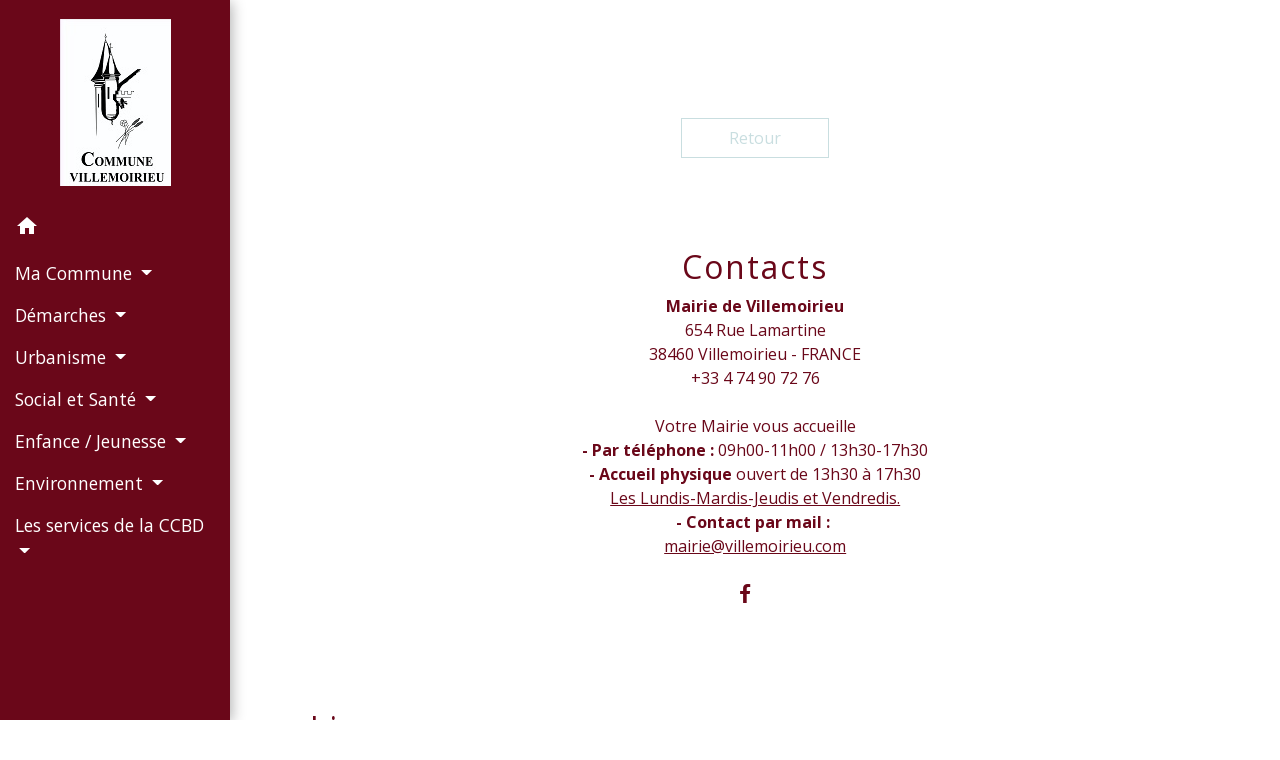

--- FILE ---
content_type: text/html; charset=UTF-8
request_url: https://www.villemoirieu.fr/-Vie-quotidienne-.html?&imprimer=oui
body_size: 11005
content:
<!DOCTYPE html>
<html lang="fr">
<head>
    <title>
        Commune de Villemoirieu - site officiel    </title>

    <script src="/lib/tarteaucitron/tarteaucitron.js"></script>
    <script>
        var tarteaucitronExpireInDay = true, tarteaucitronForceExpire = 183;

        tarteaucitron.init({
            "privacyUrl": "", /* Privacy policy url */

            "hashtag": "#tarteaucitron", /* Open the panel with this hashtag */
            "cookieName": "tarteaucitron", /* Cookie name */

            "orientation": "bottom", /* Banner position (top - bottom) */

            "showAlertSmall": false, /* Show the small banner on bottom right */
            "cookieslist": true, /* Show the cookie list */

            "showIcon": false, /* Show cookie icon to manage cookies */
            // "iconSrc": "", /* Optionnal: URL or base64 encoded image */
            "iconPosition": "BottomRight", /* Position of the icon between BottomRight, BottomLeft, TopRight and TopLeft */

            "adblocker": false, /* Show a Warning if an adblocker is detected */

            "DenyAllCta": true, /* Show the deny all button */
            "AcceptAllCta": true, /* Show the accept all button when highPrivacy on */
            "highPrivacy": true, /* HIGHLY RECOMMANDED Disable auto consent */

            "handleBrowserDNTRequest": false, /* If Do Not Track == 1, disallow all */

            "removeCredit": false, /* Remove credit link */
            "moreInfoLink": true, /* Show more info link */
            "useExternalCss": false, /* If false, the tarteaucitron.css file will be loaded */

            //"cookieDomain": ".my-multisite-domaine.fr", /* Shared cookie for subdomain website */

            "readmoreLink": "", /* Change the default readmore link pointing to tarteaucitron.io */

            "mandatory": true, /* Show a message about mandatory cookies */

            "listCookieByService": false, /* Show a message about list cookie by service */
            "tarteaucitronForceLanguage" : 'fr',

        });
    </script>

            
<meta name="Description" content="Site officiel de la commune de Villemoirieu située en Isère, actualités, informations, mairie, services municipaux">
<meta name="Keywords" content="Villemoirieu / Mairie / Isère / Rhône-Alpes">
<meta name="viewport" content="width=device-width, initial-scale=1, shrink-to-fit=no">
<meta charset="UTF-8">
        
    <!-- Matomo -->
<script>
  var _paq = window._paq = window._paq || [];
  /* tracker methods like "setCustomDimension" should be called before "trackPageView" */
  _paq.push(['trackPageView']);
  _paq.push(['enableLinkTracking']);
  (function() {
    var u="//matomo-client.neopse.com/";
    _paq.push(['setTrackerUrl', u+'matomo.php']);
    _paq.push(['setSiteId', '691']);
    var d=document, g=d.createElement('script'), s=d.getElementsByTagName('script')[0];
    g.async=true; g.src=u+'matomo.js'; s.parentNode.insertBefore(g,s);
  })();
</script>
<!-- End Matomo Code -->
                                    <link rel="apple-touch-icon" href="//static.neopse.com/assets/img/favicon/rdc_logo.ico?v=v1">
                <link rel="icon" href="//static.neopse.com/assets/img/favicon/rdc_logo.ico?v=v1">
                        <link href="https://fonts.googleapis.com/css?family=Open+Sans:300,400,700|Material+Icons" rel="stylesheet">

            <link href='/dist/owlcarousel/css/owl.carousel.min.css' rel='stylesheet' type='text/css'>
            <link href='/dist/owlcarousel/css/owl.theme.default.min.css' rel='stylesheet' type='text/css'>
            <link href='/dist/slick/slick.css' rel='stylesheet' type='text/css'>
            <link href='/dist/slick/slick-theme.css' rel='stylesheet' type='text/css'>
            <link href='/dist/fullcalendar/fullcalendar.min.css' rel='stylesheet' type='text/css'>
            <link rel="stylesheet" href="https://cdnjs.cloudflare.com/ajax/libs/bootstrap-select/1.13.2/css/bootstrap-select.min.css">
            <link rel="stylesheet" href="https://cdnjs.cloudflare.com/ajax/libs/bootstrap-multiselect/0.9.13/css/bootstrap-multiselect.css" />
            <link href="/tpl/2/css/style.css" rel="stylesheet" type='text/css'>

            <link href="/lib/splide-4.0.1/css/splide.min.css" rel="stylesheet" type="text/css"/>
            <link href="/lib/splide-4.0.1/css/splide-custom.css" rel="stylesheet" type="text/css"/>

                            <style class="notranslate">.bg_bloc { background-color: #C9DEE0 !important; } .table td, .table, .table thead th { border-color: #C9DEE0 !important; } .bg_bloc .dropdown-toggle, .bg_bloc .dropdown-menu { background-color: #C9DEE0 !important; border-color: #C9DEE0 !important;} .fc-unthemed th, .fc-unthemed td, .fc-unthemed thead, .fc-unthemed tbody, .fc-unthemed .fc-divider, .fc-unthemed .fc-row, .fc-unthemed .fc-content, .fc-unthemed .fc-popover, .fc-unthemed .fc-list-view, .fc-unthemed .fc-list-heading td{ border-color: #C9DEE0 !important;} .fc-unthemed thead.fc-head, .fc-unthemed .fc-popover .fc-header{ background-color: #C9DEE0 !important; } .fc-unthemed td.fc-today{background: #C9DEE0 !important;} .cookies .btn{ color: #C9DEE0 !important; }header.intro { background-image: url(https://static.neopse.com/medias/p/4678/site/f3/40/95/f34095d62b5cbb2f84b26f68532b7df83d7a534f.jpg?v=v1); background-position: center; background-repeat: repeat; }body { background-color: #FFFFFF; }.c_btn { color: #C9DEE0; border-color: #C9DEE0; } .c_btn:hover { background-color: #C9DEE0; } .owl-theme .owl-dots .owl-dot.active span, .owl-theme .owl-dots .owl-dot:hover span, .carousel-indicators .active, .slick-dots li.slick-active button {background: #C9DEE0;opacity: 1;} .carousel-indicators li, .owl-theme .owl-dots .owl-dot span, .slick-dots li button{background-color: #C9DEE0;opacity: 0.5;} .fc-event .fc-title, .fc-event-container{ color: #C9DEE0 !important; } .fc-event{ color: #C9DEE0;}.h_btn:hover {color: #FFFFFF;} .searchbar .bg_btn { background-color: #FFFFFF; } .fc-event{ background-color: #FFFFFF !important; border-color: #FFFFFF !important; }.text_bloc {color:#6A0719 !important;} .bg_bloc .c_text {color:#6A0719 !important;} .bg_bloc .dropdown-toggle, .bg_bloc .dropdown-menu, .bg_bloc.bootstrap-select .dropdown-toggle::after {color:#6A0719 !important;} .fc-unthemed thead.fc-head{ color: #6A0719 !important; } .fc-unthemed td.fc-today{color: #6A0719 !important;} .cookies .btn{ background-color: #6A0719 !important; }#footer .footer-links.bg { background-color: #FFFFFF; }nav.navbar.bg { background-color: #6A0719; }body, .c_title, .c_text { color: #6A0719; } .navbar-toggler.c_text{ border-color: #6A0719; } .intern-page .en-tete{ border-left-color: #6A0719;} .bootstrap-select .dropdown-menu li a{color: #6A0719;} .c_text .dropdown-toggle { color: #6A0719 !important; }.searchbar .c_btn { color: #6A0719 !important; }.navbar .dropdown-menu { background-color: #6A0719; }#footer .footer-links .c_text { color: #6A0719!important; }.searchbar .c_text { color: #6A0719; } .searchbar ::placeholder { color: #6A0719; }#footer .footer-links .c_title { color: #6A0719; } #footer .footer-links .c_title:before { background-color: #6A0719; }nav.navbar .c_text { color: #FFFFFF; } .navbar-toggler.c_text{ border-color: #FFFFFF !important; }nav.navbar .h_text:hover { color: #FFFFFF; }#footer .footer.bg { background-color: rgba(255,255,255,0.45); }.breadcrumb.bg { background-color: #C9DEE0; }.navbar .dropdown-menu .c_text { color: #FFFFFF; }nav.navbar .dropdown-menu .h_text:hover { color: #FFFFFF; }#footer .c_btn { color: #000000 !important; border-color: #000000 !important; } #footer .c_btn:hover { background-color: #000000 !important; }#footer .h_btn:hover {color: #FFFFFF !important;}#w_headline { background-color: #FFFFFF; }#w_headline { background-image: url(https://static.neopse.com/assets/img/textures/arches.png?v=v1); background-position: center; background-repeat: repeat; }nav.navbar .h_text:hover { background-color: #6A0719; }#footer .footer .c_text { color: #6A0719; }#w_7tqh8ull0 .bg { background-color: #C9DEE0; }#w_f5lwsq06w .bg { background-color: #FFFFFF; }#w_gfh2pyohq .bg { background-color: #6A0719; }#w_headline .c_btn { color: #C9DEE0; border-color: #C9DEE0; } #w_headline .c_btn:hover { background-color: #C9DEE0; } #w_headline .carousel-indicators li { background-color: #C9DEE0;opacity:0.5; } #w_headline .carousel-indicators .active { background-color: #C9DEE0;opacity: 1; }#w_kbvu38g81 .bg { background-color: #6A0719; }#w_kl0wrswvy .bg { background-color: #FFFFFF; }#w_lbyucvopr .bg { background-color: #FFFFFF; }#w_lwo1idndp .bg { background-color: #C9DEE0; }#w_lwo1idndp .bg { background-image: url(https://static.neopse.com/medias/p/4678/site/15/29/9c/15299cce1562f94c981eae6be0643983f36c8789.png?v=v1); background-position: center; background-repeat: repeat; }#w_q93h8fez4 .bg { background-color: #C9DEE0; }#w_q93h8fez4 .bg { background-image: url(https://static.neopse.com/medias/p/4678/site/33/9e/8c/339e8c8cd7a9382fc3af6de6ddcf1917169ec054.jpg?v=v1); background-position: center; background-repeat: repeat; }.breadcrumb.bg .c_text { color: #000000; }.searchbar .bg_btn { background-color: #6A0719 !important; }.navbar .dropdown-menu .h_text:hover { background-color: #6A0719; }#footer .footer .c_title { color: #6A0719; } #footer .footer .c_title:before { background-color: #6A0719; }#w_7tqh8ull0 .c_btn { color: #6C1C23; border-color: #6C1C23; } #w_7tqh8ull0 .c_btn:hover { background-color: #6C1C23; }#w_7tqh8ull0 .h_btn:hover { color: #FFFFFF; }#w_headline .c_text { color: #6C1C23; }#w_kbvu38g81 .c_btn { color: #FFFFFF; border-color: #FFFFFF; } #w_kbvu38g81 .c_btn:hover { background-color: #FFFFFF; } #w_kbvu38g81 .slick-dots li button { background-color: #FFFFFF;opacity:0.5; } #w_kbvu38g81 .slick-dots li.slick-active button { background-color: #FFFFFF; opacity: 1 !important;}#w_kbvu38g81 .h_btn:hover { color: #FFFFFF; }#w_kl0wrswvy .c_btn { color: #6A0719; border-color: #6A0719; } #w_kl0wrswvy .c_btn:hover { background-color: #6A0719; } #w_kl0wrswvy .carousel-indicators li, #w_kl0wrswvy .slick-dots li button { background-color: #6A0719;opacity:0.5; } #w_kl0wrswvy .carousel-indicators .active, #w_kl0wrswvy .slick-dots li.slick-active button { background-color: #6A0719;opacity: 1 !important; }#w_kl0wrswvy .h_btn:hover { color: #6A0719; }#w_lbyucvopr .c_btn { color: #FFFFFF; border-color: #FFFFFF; } #w_lbyucvopr .c_btn:hover { background-color: #FFFFFF; } #w_lbyucvopr .slick-dots li button { background-color: #FFFFFF;opacity:0.5; } #w_lbyucvopr .slick-dots li.slick-active button { background-color: #FFFFFF; opacity: 1 !important;}#w_lbyucvopr .h_btn:hover { color: #C9DEE0; }#w_oneclick .c_text { color: #FFFFFF; } #w_oneclick .c_text:before { background-color: #FFFFFF; }#w_q93h8fez4 .c_btn, #w_q93h8fez4 .card-icon-date .day { color: #6A0719; border-color: #6A0719; } #w_q93h8fez4 .slick-dots li button { background-color: #6A0719;opacity:0.5; } #w_q93h8fez4 .c_btn:hover, #w_q93h8fez4 .owl-theme .owl-dots .owl-dot.active span, #w_q93h8fez4 .owl-theme .owl-dots .owl-dot:hover span, #w_q93h8fez4 .card-icon-date .month, #w_q93h8fez4 .slick-dots li.slick-active button { background-color: #6A0719; opacity: 1 !important;}#w_q93h8fez4 .h_btn:hover { color: #FFFFFF; }.breadcrumb.bg .c_title { color: #6A0719; } .breadcrumb.bg .c_title:before { background-color: #6A0719; }#w_7tqh8ull0 .c_text { color: #6C1C23; }#w_f5lwsq06w .c_text { color: #6A0719; }#w_gfh2pyohq .c_text { color: #000000; } #w_gfh2pyohq .c_text:before { background-color: #000000; }#w_headline .c_title { color: #6C1C23 !important; }#w_kbvu38g81 .c_text { color: #6A0719; }#w_kl0wrswvy .c_text { color: #000000; }#w_oneclick .c_title { color: #6A0719; } #w_oneclick .c_title:before { background-color: #6A0719; }#w_q93h8fez4 .c_text { color: #6A0719; }#w_7tqh8ull0 .c_title { color: #6C1C23; }#w_f5lwsq06w .c_title { color: #6A0719; }#w_gfh2pyohq .c_title { color: #FFFFFF; } #w_gfh2pyohq .c_title:before { background-color: #FFFFFF !important; }#w_kbvu38g81 .c_title { color: #FFFFFF; } #w_kbvu38g81 .c_title.dark:before { background-color: #FFFFFF; }#w_kl0wrswvy .c_title { color: #6A0719; } #w_kl0wrswvy .c_title:before { background-color: #6A0719; }#w_lbyucvopr .c_title { color: #FFFFFF; } #w_lbyucvopr .c_title:before { background-color: #FFFFFF; }#w_lwo1idndp .c_title { color: #6C1C23; }#w_q93h8fez4 .c_title { color: #6A0719; } #w_q93h8fez4 .c_title:before { background-color: #6A0719; }#w_oneclick .c_title { display: none; }#w_oneclick .bg_text { background-color: #6A0719; }#w_gfh2pyohq .card { background-color: #FFFFFF; }#w_kbvu38g81 .bg_text { background-color: #FFFFFF; }#w_q93h8fez4 .bg_text { background-color: #FFFFFF; }</style>
                    
                    <meta property="og:url" content="http://www.villemoirieu.fr/-Vie-quotidienne-.html?&amp;imprimer=oui">
            <meta property="og:type" content="website">
            <meta property="og:title" content="Commune de Villemoirieu - site officiel">
            <meta property="og:description" content="Site officiel de la commune de Villemoirieu située en Isère, actualités, informations, mairie, services municipaux">
            
    <script src="/js/vendor/jquery-3.2.1.min.js"></script>


    <!-- Matomo -->
    <script>tarteaucitron.user.matomoHost = '//matomo.neopse.com/';</script>
    <!-- End Matomo Code -->
</head>
<body class="bg_body">

<header role="banner"><nav role="navigation" class="navbar navbar-fixed-left bg">
    <div class="ov"></div>

    <div class="container">

        <!-- Logo -->
        <div class="navbar-header">
            <a class="navbar-brand c_text" aria-label="Accueil" href="/fr/">
                                    <div class="img">
                        <img role="img" src="https://static.neopse.com/medias/p/4678/site/e5/7b/b4/e57bb450954df70cb7e9475a883f114c2f211437.jpg" alt="Commune de Villemoirieu - site officiel">
                    </div>
                            </a>
        </div>

        <!-- Mobile button -->
        <button class="navbar-toggler c_text"
                type="button"
                data-toggle="collapse"
                data-target="#navbar"
                aria-controls="navbar"
                aria-expanded="false"
                aria-label="Toggle navigation">
            <span class="navbar-toggler-icon">
                <i class="material-icons notranslate">menu</i>
            </span>
        </button>

        <div class="collapse navbar-collapse" id="navbar">
            <ul class="nav navbar-nav">

                <li class="nav-item dropdown">
                    <a class="nav-link c_text h_text" href="/" role="button">
                        <i class="material-icons">home</i>
                    </a>
                </li>
                                    

                                                            <li class="nav-item dropdown">
                            <a class="nav-link dropdown-toggle c_text h_text" href="#" id="menuDropdown1" role="button"
                               data-toggle="dropdown" aria-haspopup="true" aria-expanded="false">
                                Ma Commune
                            </a>
                            <div class="dropdown-menu mega-dropdown-menu row bg_text" aria-labelledby="menuDropdown1">
                                
                                <div class="divider">
                                                                                                                                                <p class="dropdown-header-divider c_text" aria-hidden="true">Vie Municipale</p>
                                                                                                                                                
                                                                            <a class="dropdown-item c_text h_text bg_h_text" role="menuitem"
                                           href="/fr/rb/1628655/le-conseil-municipal-32">
                                            Le Conseil Municipal
                                        </a>
                                    
                                    
                                    
                                                                                                                                                                                </div>
                                <div class="divider">
                                                                        <p class="dropdown-header-divider c_text" aria-hidden="true">Découvrir mon village</p>
                                                                                                                                                
                                                                            <a class="dropdown-item c_text h_text bg_h_text" role="menuitem"
                                           href="/fr/rb/1549199/presentation-generale-8">
                                            Présentation générale
                                        </a>
                                    
                                    
                                    
                                                                                                                                                
                                                                            <a class="dropdown-item c_text h_text bg_h_text" role="menuitem"
                                           href="/fr/rb/1549160/histoire-et-patrimoine-75">
                                            Histoire et Patrimoine
                                        </a>
                                    
                                    
                                    
                                                                                                                                                                                </div>
                                <div class="divider">
                                                                        <p class="dropdown-header-divider c_text" aria-hidden="true">Bibliothèque</p>
                                                                                                                                                
                                                                            <a class="dropdown-item c_text h_text bg_h_text" role="menuitem"
                                           href="/fr/rb/1938952/presentation-de-la-bibliotheque">
                                            Présentation de la Bibliothèque
                                        </a>
                                    
                                    
                                    
                                                                                                                                                
                                                                            <a class="dropdown-item c_text h_text bg_h_text" role="menuitem"
                                           href="/fr/rb/2214032/actualites-et-animations-de-la-bibliotheque">
                                            Actualités et animations de la bibliothèque
                                        </a>
                                    
                                    
                                    
                                                                                                                                                                                </div>
                                <div class="divider">
                                                                        <p class="dropdown-header-divider c_text" aria-hidden="true">Bien vivre dans notre village</p>
                                                                                                                                                
                                    
                                                                            <a class="dropdown-item c_text h_text bg_h_text" role="menuitem"
                                           href="/fr/as/2032110/listes-assocs">
                                            Listes assocs
                                        </a>
                                    
                                    
                                                                                                                                                
                                                                            <a class="dropdown-item c_text h_text bg_h_text" role="menuitem"
                                           href="/fr/rb/1550876/ceremonies-et-manifestations-les-temps-forts-de-la-commune">
                                            Cérémonies et manifestations, les temps forts de la Commune
                                        </a>
                                    
                                    
                                    
                                                                                                                                                
                                                                            <a class="dropdown-item c_text h_text bg_h_text" role="menuitem"
                                           href="/fr/rb/1549225/vivre-ensemble-au-quotidien">
                                            Vivre ensemble au quotidien
                                        </a>
                                    
                                    
                                    
                                                                                                                                                                                </div>
                                <div class="divider">
                                                                        <p class="dropdown-header-divider c_text" aria-hidden="true">Sécurité</p>
                                                                                                                                                
                                                                            <a class="dropdown-item c_text h_text bg_h_text" role="menuitem"
                                           href="/fr/rb/2200395/travaux-voiries">
                                            Travaux / Voiries
                                        </a>
                                    
                                    
                                    
                                                                                                                                                
                                                                            <a class="dropdown-item c_text h_text bg_h_text" role="menuitem"
                                           href="/fr/rb/1947571/le-plan-communal-de-sauvegarde-presentation">
                                            Le Plan Communal de Sauvegarde présentation
                                        </a>
                                    
                                    
                                    
                                                                                                                                                
                                                                            <a class="dropdown-item c_text h_text bg_h_text" role="menuitem"
                                           href="/fr/rb/1943047/centrale-du-bugey">
                                            Centrale du Bugey
                                        </a>
                                    
                                    
                                    
                                                                                                                                                
                                                                            <a class="dropdown-item c_text h_text bg_h_text" role="menuitem"
                                           href="/fr/rb/1549355/tranquillite-vacances-5">
                                            Tranquillité vacances
                                        </a>
                                    
                                    
                                    
                                                                                                        </div>

                            </div>
                        </li>
                    

                                                            <li class="nav-item dropdown">
                            <a class="nav-link dropdown-toggle c_text h_text" href="#" id="menuDropdown2" role="button"
                               data-toggle="dropdown" aria-haspopup="true" aria-expanded="false">
                                Démarches
                            </a>
                            <div class="dropdown-menu mega-dropdown-menu row bg_text" aria-labelledby="menuDropdown2">
                                
                                <div class="divider">
                                                                                                            
                                    
                                                                            <a class="dropdown-item c_text h_text bg_h_text" role="menuitem"
                                           href="/fr/pg/2031993/guide-des-demarches-96">
                                            Guide des démarches
                                        </a>
                                    
                                    
                                                                                                                                                
                                                                            <a class="dropdown-item c_text h_text bg_h_text" role="menuitem"
                                           href="/fr/rb/2281541/liste-actualisee-des-conseillers-du-salarie-de-lisere">
                                            liste actualisée des conseillers du salarié de l’Isère
                                        </a>
                                    
                                    
                                    
                                                                                                                                                
                                                                            <a class="dropdown-item c_text h_text bg_h_text" role="menuitem"
                                           href="/fr/rb/2331279/voyages-a-letranger">
                                            Voyages à l’étranger
                                        </a>
                                    
                                    
                                    
                                                                                                        </div>

                            </div>
                        </li>
                    

                                                            <li class="nav-item dropdown">
                            <a class="nav-link dropdown-toggle c_text h_text" href="#" id="menuDropdown3" role="button"
                               data-toggle="dropdown" aria-haspopup="true" aria-expanded="false">
                                Urbanisme
                            </a>
                            <div class="dropdown-menu mega-dropdown-menu row bg_text" aria-labelledby="menuDropdown3">
                                
                                <div class="divider">
                                                                                                                                                <p class="dropdown-header-divider c_text" aria-hidden="true">Urbanisme présentation et démarches</p>
                                                                                                                                                
                                                                            <a class="dropdown-item c_text h_text bg_h_text" role="menuitem"
                                           href="/fr/rb/1549992/urbanisme-430">
                                            Urbanisme
                                        </a>
                                    
                                    
                                    
                                                                                                                                                                                </div>
                                <div class="divider">
                                                                        <p class="dropdown-header-divider c_text" aria-hidden="true">Les Projets autour de Villemoirieu</p>
                                                                                                                                                
                                                                            <a class="dropdown-item c_text h_text bg_h_text" role="menuitem"
                                           href="/fr/rb/2328653/tram-train-liaison-lyon-cremieu">
                                            Tram-Train liaison Lyon-Crémieu
                                        </a>
                                    
                                    
                                    
                                                                                                                                                
                                                                            <a class="dropdown-item c_text h_text bg_h_text" role="menuitem"
                                           href="/fr/rb/2328666/construction-de-2epr-dans-le-bugey">
                                            Construction de 2EPR dans le Bugey
                                        </a>
                                    
                                    
                                    
                                                                                                        </div>

                            </div>
                        </li>
                    

                                                            <li class="nav-item dropdown">
                            <a class="nav-link dropdown-toggle c_text h_text" href="#" id="menuDropdown4" role="button"
                               data-toggle="dropdown" aria-haspopup="true" aria-expanded="false">
                                Social et Santé
                            </a>
                            <div class="dropdown-menu mega-dropdown-menu row bg_text" aria-labelledby="menuDropdown4">
                                
                                <div class="divider">
                                                                                                                                                <p class="dropdown-header-divider c_text" aria-hidden="true">CCAS</p>
                                                                                                                                                
                                                                            <a class="dropdown-item c_text h_text bg_h_text" role="menuitem"
                                           href="/fr/rb/1550187/les-services-proposes-par-le-ccas">
                                            Les services proposés par le CCAS
                                        </a>
                                    
                                    
                                    
                                                                                                                                                                                </div>
                                <div class="divider">
                                                                        <p class="dropdown-header-divider c_text" aria-hidden="true">Services à la personne Conseil départemental</p>
                                                                                                                                                
                                                                            <a class="dropdown-item c_text h_text bg_h_text" role="menuitem"
                                           href="/fr/rb/1960285/les-differents-dispositifs-tout-au-long-de-la-vie-maison-departementale-de-lautonomie-admr">
                                            Les différents dispositifs tout au long de la vie : Maison Départementale de l&#039;Autonomie, ADMR, ...
                                        </a>
                                    
                                    
                                    
                                                                                                                                                
                                                                            <a class="dropdown-item c_text h_text bg_h_text" role="menuitem"
                                           href="/fr/rb/1550330/allocation-personnalisee-dautonomie-apa-1">
                                            Allocation Personnalisée d&#039;Autonomie - APA
                                        </a>
                                    
                                    
                                    
                                                                                                                                                
                                                                            <a class="dropdown-item c_text h_text bg_h_text" role="menuitem"
                                           href="/fr/rb/1550395/prestation-de-compensation-handicap-aah-pch-cmi">
                                            Prestation de compensation handicap - AAH - PCH - CMI
                                        </a>
                                    
                                    
                                    
                                                                                                                                                                                </div>
                                <div class="divider">
                                                                        <p class="dropdown-header-divider c_text" aria-hidden="true">CAF - Aide aux familles</p>
                                                                                                                                                
                                                                            <a class="dropdown-item c_text h_text bg_h_text" role="menuitem"
                                           href="/fr/rb/2328198/aide-aux-familles-proposee-par-la-caf">
                                            Aide aux familles proposée par la CAF
                                        </a>
                                    
                                    
                                    
                                                                                                                                                                                </div>
                                <div class="divider">
                                                                        <p class="dropdown-header-divider c_text" aria-hidden="true">Santé</p>
                                                                                                                                                
                                                                            <a class="dropdown-item c_text h_text bg_h_text" role="menuitem"
                                           href="/fr/rb/2211198/pharmacies-de-garde-informations-centres-hospitaliers">
                                            Pharmacies de garde, informations Centres hospitaliers, ...
                                        </a>
                                    
                                    
                                    
                                                                                                                                                                                </div>
                                <div class="divider">
                                                                        <p class="dropdown-header-divider c_text" aria-hidden="true">Logement et Habitat CCBD</p>
                                                                                                                                                
                                                                            <a class="dropdown-item c_text h_text bg_h_text" role="menuitem"
                                           href="/fr/rb/1550486/les-differents-dispositifs">
                                            Les différents dispositifs
                                        </a>
                                    
                                    
                                    
                                                                                                        </div>

                            </div>
                        </li>
                    

                                                            <li class="nav-item dropdown">
                            <a class="nav-link dropdown-toggle c_text h_text" href="#" id="menuDropdown5" role="button"
                               data-toggle="dropdown" aria-haspopup="true" aria-expanded="false">
                                Enfance / Jeunesse
                            </a>
                            <div class="dropdown-menu mega-dropdown-menu row bg_text" aria-labelledby="menuDropdown5">
                                
                                <div class="divider">
                                                                                                                                                <p class="dropdown-header-divider c_text" aria-hidden="true">Accueil d&#039;enfants</p>
                                                                                                                                                
                                                                            <a class="dropdown-item c_text h_text bg_h_text" role="menuitem"
                                           href="/fr/rb/1550733/liste-assistantes-maternelles-4">
                                            Liste assistantes Maternelles
                                        </a>
                                    
                                    
                                    
                                                                                                                                                                                </div>
                                <div class="divider">
                                                                        <p class="dropdown-header-divider c_text" aria-hidden="true">Scolaire et Périscolaire</p>
                                                                                                                                                
                                                                            <a class="dropdown-item c_text h_text bg_h_text" role="menuitem"
                                           href="/fr/rb/2014404/scolaire-et-periscolaire-informations-diverses">
                                            Scolaire et Périscolaire informations diverses
                                        </a>
                                    
                                    
                                    
                                                                                                                                                                                </div>
                                <div class="divider">
                                                                        <p class="dropdown-header-divider c_text" aria-hidden="true">Enfance - Petite enfance - centres de loisirs : une compétence de la CCBD</p>
                                                                                                                                                
                                                                            <a class="dropdown-item c_text h_text bg_h_text" role="menuitem"
                                           href="/fr/rb/1550746/les-differents-services-proposes">
                                            Les différents services proposés
                                        </a>
                                    
                                    
                                    
                                                                                                        </div>

                            </div>
                        </li>
                    

                                                            <li class="nav-item dropdown">
                            <a class="nav-link dropdown-toggle c_text h_text" href="#" id="menuDropdown6" role="button"
                               data-toggle="dropdown" aria-haspopup="true" aria-expanded="false">
                                Environnement
                            </a>
                            <div class="dropdown-menu mega-dropdown-menu row bg_text" aria-labelledby="menuDropdown6">
                                
                                <div class="divider">
                                                                                                            
                                                                            <a class="dropdown-item c_text h_text bg_h_text" role="menuitem"
                                           href="/fr/rb/1551084/ens-marais-de-la-besseye">
                                            ENS Marais de la Besseye
                                        </a>
                                    
                                    
                                    
                                                                                                                                                                                </div>
                                <div class="divider">
                                                                        <p class="dropdown-header-divider c_text" aria-hidden="true">Prévention des espèces sauvages invasives</p>
                                                                                                                                                
                                                                            <a class="dropdown-item c_text h_text bg_h_text" role="menuitem"
                                           href="/fr/rb/1551188/flore-ambroisie-et-renouee-du-japon">
                                            Flore : Ambroisie et Renouée du Japon
                                        </a>
                                    
                                    
                                    
                                                                                                                                                
                                                                            <a class="dropdown-item c_text h_text bg_h_text" role="menuitem"
                                           href="/fr/rb/1551214/faune-moustique-tigre-et-frelon-asiatique">
                                            Faune : Moustique tigre et frelon asiatique
                                        </a>
                                    
                                    
                                    
                                                                                                                                                
                                                                            <a class="dropdown-item c_text h_text bg_h_text" role="menuitem"
                                           href="/fr/rb/1604384/declaration-de-ruches-2">
                                            Déclaration de ruches
                                        </a>
                                    
                                    
                                    
                                                                                                                                                                                </div>
                                <div class="divider">
                                                                        <p class="dropdown-header-divider c_text" aria-hidden="true">Gestion des déchets Syclum</p>
                                                                                                                                                
                                                                            <a class="dropdown-item c_text h_text bg_h_text" role="menuitem"
                                           href="/fr/rb/1549563/gestion-des-ordures-menageres-et-recyclables">
                                            Gestion des ordures ménagères et recyclables
                                        </a>
                                    
                                    
                                    
                                                                                                                                                
                                                                            <a class="dropdown-item c_text h_text bg_h_text" role="menuitem"
                                           href="/fr/rb/1903800/decheteries-28">
                                            Déchèteries
                                        </a>
                                    
                                    
                                    
                                                                                                                                                                                </div>
                                <div class="divider">
                                                                        <p class="dropdown-header-divider c_text" aria-hidden="true">Economie d&#039;énergie</p>
                                                                                                                                                
                                                                            <a class="dropdown-item c_text h_text bg_h_text" role="menuitem"
                                           href="/fr/rb/2293475/les-dispositifs-daides">
                                            Les dispositifs d&#039;aides
                                        </a>
                                    
                                    
                                    
                                                                                                        </div>

                            </div>
                        </li>
                    

                                                            <li class="nav-item dropdown">
                            <a class="nav-link dropdown-toggle c_text h_text" href="#" id="menuDropdown7" role="button"
                               data-toggle="dropdown" aria-haspopup="true" aria-expanded="false">
                                Les services de la CCBD
                            </a>
                            <div class="dropdown-menu mega-dropdown-menu row bg_text" aria-labelledby="menuDropdown7">
                                
                                <div class="divider">
                                                                                                                                                <p class="dropdown-header-divider c_text" aria-hidden="true">Gestion de l’eau</p>
                                                                                                                                                
                                                                            <a class="dropdown-item c_text h_text bg_h_text" role="menuitem"
                                           href="/fr/rb/1549407/regie-des-eaux-une-competence-de-la-ccbd">
                                            Régie des Eaux une compétence de la CCBD
                                        </a>
                                    
                                    
                                    
                                                                                                                                                                                </div>
                                <div class="divider">
                                                                        <p class="dropdown-header-divider c_text" aria-hidden="true">Maison France Services</p>
                                                                                                                                                
                                                                            <a class="dropdown-item c_text h_text bg_h_text" role="menuitem"
                                           href="/fr/rb/1549576/maison-france-services-presentation-et-permanences-aide-aux-demarches-administratives">
                                            Maison France Services : présentation et permanences aide aux démarches administratives
                                        </a>
                                    
                                    
                                    
                                                                                                                                                                                </div>
                                <div class="divider">
                                                                        <p class="dropdown-header-divider c_text" aria-hidden="true">Tourisme</p>
                                                                                                                                                
                                                                            <a class="dropdown-item c_text h_text bg_h_text" role="menuitem"
                                           href="/fr/rb/1549706/office-du-tourisme-des-balcons-du-dauphine">
                                            Office du Tourisme des Balcons du Dauphiné
                                        </a>
                                    
                                    
                                    
                                                                                                                                                                                </div>
                                <div class="divider">
                                                                        <p class="dropdown-header-divider c_text" aria-hidden="true">Mobilité - une compétence de la CCBD</p>
                                                                                                                                                
                                                                            <a class="dropdown-item c_text h_text bg_h_text" role="menuitem"
                                           href="/fr/rb/1551318/mobilite-actualites-et-plan-et-programme-actions-mobilite-2022-2023">
                                            Mobilité : Actualités et Plan et Programme Actions Mobilité 2022-2023
                                        </a>
                                    
                                    
                                    
                                                                                                                                                                                </div>
                                <div class="divider">
                                                                        <p class="dropdown-header-divider c_text" aria-hidden="true">Vie économique</p>
                                                                                                                                                
                                                                            <a class="dropdown-item c_text h_text bg_h_text" role="menuitem"
                                           href="/fr/rb/1909182/leconomie-une-competence-de-la-communaute-de-communes-des-balcons-du-dauphine">
                                            L&#039;Economie, une compétence de la Communauté de Communes des Balcons du Dauphiné
                                        </a>
                                    
                                    
                                    
                                                                                                        </div>

                            </div>
                        </li>
                    

                
                            </ul>
        </div>
    </div>
</nav>
</header>

<main role="main">
        <div class="main intern-page">
        <!-- Contenu -->
        <section class="container bg_wrapper c_wrapper">

            <div class="main-content">
                <div class="dynamicContent container">
                    <div class="col-12 col-md-7 mx-auto text-center">
                        
                        <div class="mt-5">
                            <a href="/fr/" class="btn btn-outline col-4 c_btn bg_btn h_btn">Retour</a>
                        </div>
                    </div>
                </div>

            </div>

        </section>
    </div>

</main>

<div class="main">
                
    
    <div id="footer">
    <footer role="contentinfo" class="footer footer1 bg">
        <div class="ov"></div>
        <div class="container d-flex flex-wrap">
            <div class="footer-container">
                <h2 class="title light c_title d_title btn-line"><a
        href="/fr/ct/2031369/contacts-51">Contacts</a></h2>
<div class="footer-box">
    <div class="contact c_text">
        <p class="font-weight-bold mb-0">Mairie de Villemoirieu</p>
        <p class="mb-0">654 Rue Lamartine</p>
        <p class="mb-0">38460 Villemoirieu - FRANCE</p>
         <p class="mb-0"><a href="tel:+33474907276">+33 4 74 90 72 76</a>
            </p>
        
                    <div class="mt-4">
                <p style="margin:0;"><strong></strong></p>
                <p style="margin:0;">Votre Mairie vous accueille<br />
<strong>- Par t&eacute;l&eacute;phone :</strong> 09h00-11h00 / 13h30-17h30<br />
<strong>- Accueil physique</strong> ouvert de 13h30 &agrave; 17h30<br />
<u>Les Lundis-Mardis-Jeudis et Vendredis.</u><br />
<strong>- Contact par mail :</strong>&nbsp;<u><a href="mailto:mairie@villemoirieu.com">mairie@villemoirieu.com</a></u></p>
            </div>
            </div>
</div>


                <div class="social-media">
    <ul class="c_text">
                    <li><a href="https://www.facebook.com/MairieVillemoirieu?locale=fr_FR" class="icon-facebook" title="facebook" target="_blank"></a></li>
                                                                                                                                                            </ul>
</div>

                                
            </div>
        </div>
    </footer>

    <section class="bg footer-links footer2">
        <div class="ov"></div>
        <div class="container d-flex flex-wrap">
            <div class="footer-container">
    <h2 class="title-container clearfix mb-3">
                    <a href="/fr/lk/2031564/liens-50"
                class="title c_title d_title">Liens</a>
            </h2>
    <div class="links c_text row linksCustom">
                    <p class="col-8 col-md-8">
                <a href="https://app.panneaupocket.com/ville/1769682313-villemoirieu-38460" target="_blank">Panneau Pocket</a>
            </p>
                    <p class="col-8 col-md-8">
                <a href="https://gestion.logiciel-enfance.fr/accueil" target="_blank">Portail enfance</a>
            </p>
            </div>
</div>



            

        </div>
        <div class="container d-flex flex-wrap" style="justify-content:center;">
            <p class="mt-0 mb-0 c_text"><a href="/fr/li/2031408/mentions-legales-315">Mentions légales</a></p>
            <span class="c_text" style="margin: 0 8px;">-</span>
            <p class="mt-0 mb-0 c_text"><a href="/fr/2031408/politique-confidentialite">Politique de confidentialité</a></p>
            <span class="c_text" style="margin: 0 8px;">-</span>
            <p class="mt-0 mb-0 c_text"><a href="/fr/accessibilite">Accessibilité</a></p>
            <span class="c_text" style="margin: 0 8px;">-</span>
            
            <p class="mt-0 mb-0 c_text"><a href="/fr/sm/121620/plan-du-site-1" >Plan du site</a></p>
            <span class="c_text" style="margin: 0 8px;">-</span>
            <p class="mt-0 mb-0 c_text"><a href="#tarteaucitron">Gestion des cookies</a></p>
        </div>
    </section>
</div>

<div class="modal fade" id="contactFormContactFooter" tabindex="-1" role="dialog" aria-labelledby="modalFooter-label" aria-hidden="true"
     style="color:initial;-webkit-transform: translateZ(0);transform: translateZ(0);">
    <div class="modal-dialog" role="document">
        <div class="modal-content">
            <button type="button" class="close" data-dismiss="modal" aria-label="Close">
                <span aria-hidden="true">&times;</span>
            </button>

            <div class="modal-header bg_bloc text_bloc">
                <h5 id="modalFooter-label" class="modal-title font-weight-bold dark text_bloc"></h5>
            </div>
            <form id="contactFormFooter" action="/formMdContact" method="post"
                  novalidate enctype="multipart/form-data">
                <div class="modal-body pb-0">

                    
                    <div class="form-group">
    <div class="h-recaptcha m-auto d-inline-block"></div>
    <div class="form-error requirements" id="h-captcha-response-error" role="alert">Ce champ est obligatoire
    </div>
</div>                </div>
                <div class="modal-footer">
                                        <button id="formContactForm" type="submit" class="btn-outline btn-right c_btn h_btn formContactForm"></button>
                </div>
                <div class="m-3">
                    Les informations recueillies &agrave; partir de ce formulaire sont n&eacute;cessaires &agrave; la gestion de votre demande par notre Structure qui est responsable du traitement de vos donn&eacute;es personnelles collect&eacute;es.<br />
Vos donn<span style="color:null"><span style="background-color:null">&eacute;es personnelles re&ccedil;ues sont conserv&eacute;es par notre Structure pendant toute la dur&eacute;e n&eacute;cessaire au traitement de votre demande ou bien pour une dur&eacute;e de [&hellip;&hellip;.] mois maximum &agrave; compter du dernier contact. Dans la limite de leurs attributions respectives, sont destinataires de tout ou partie des donn&eacute;es les services et repr&eacute;sentants de notre Structure en charge des r&eacute;ponses aux demandes &eacute;mises via ce formulaire. Aucun transfert de vos donn&eacute;es hors de l&#39;Union europ&eacute;enne n&#39;est r&eacute;alis&eacute;. </span><br />
<span style="background-color:null">Vous pouvez &agrave; tout moment demander l&rsquo;acc&egrave;s, la rectification, l&rsquo;effacement, la portabilit&eacute; ou la limitation de vos donn&eacute;es, ou bien vous opposer &agrave; leur traitement, en contactant le D&eacute;l&eacute;gu&eacute; &agrave; la Protection des Donn&eacute;es de notre structure : </span><br />
<span style="background-color:null">- Par voie &eacute;lectronique &agrave; l&rsquo;adresse : [&hellip;&hellip;.] ; </span><br />
<span style="background-color:null">- Par voie postale &agrave; l&rsquo;attention du D&eacute;l&eacute;gu&eacute; &agrave; la Protection des Donn&eacute;es et &agrave; l&rsquo;adresse suivante : [&hellip;&hellip;.]. </span><br />
<span style="background-color:null">Si vous estimez, apr&egrave;s nous avoir contact&eacute;s, que vos droits sur vos donn&eacute;es personnelles ne sont pas respect&eacute;s, vous pou</span></span>vez adresser une r&eacute;clamation &agrave; la CNIL.
                </div>
            </form>

            <div id="messageSendedFormContactFooter" class="form-message-sent" style="display: none">
                <p role="status"></p>
            </div>
        </div>
    </div>
</div>
    <div class="footer-bottom" style="position: relative;">
	<div class="container">
		<p>

			<a href="https://reseaudescommunes.fr/?utm_source=rdcclients&utm_medium=footerlink" target="_blank">
				<img role="img" src="/images/rdc-logo-footer-2.png" alt="Logo Réseau des Communes" class="img-fluid">
				Site créé en partenariat avec Réseau des Communes
			</a>
		</p>
	</div>
</div>

    
</div>

            <div id="previewModalImage" class="modal">

                <!-- The Close Button -->
                <span id="closePreviewImage" class="close">&times;</span>

                <!-- Modal Content (The Image) -->
                <div id="containerPreviewImage"><img role="img" class="modal-content" alt=""></div>
                <!-- Modal Caption (Image Text) -->
                <div id="captionPreviewImage"></div>
            </div>
        
                    <script>
                $(function () {
                    // Get the modal
                    const modal = $('#previewModalImage');
                    const modalImg = modal.find('img');
                    const captionText = $('#captionPreviewImage');
                    // Get the <span> element that closes the modal
                    const closePreviewImage = $('#closePreviewImage');

                    $('.splide .img, .splide .main-img').on('click', function () {
                        modalImg.attr('src', this.src);
                        modalImg.attr('alt', this.alt);
                        captionText.html(this.alt);
                        modal.modal('show');
                    });

                    // When the user clicks on <span> (x), close the modal
                    closePreviewImage.on('click', function () {
                        modal.modal('hide');
                    });
                });
            </script>
        
    <script src="/js/vendor/jquery-3.2.1.min.js"></script>
    <script src="/js/vendor/bootstrap.min.js"></script>
    <script src="/tpl/2/js/main.js"></script>

    <script type="text/javascript">
            </script>
</body>
</html>
